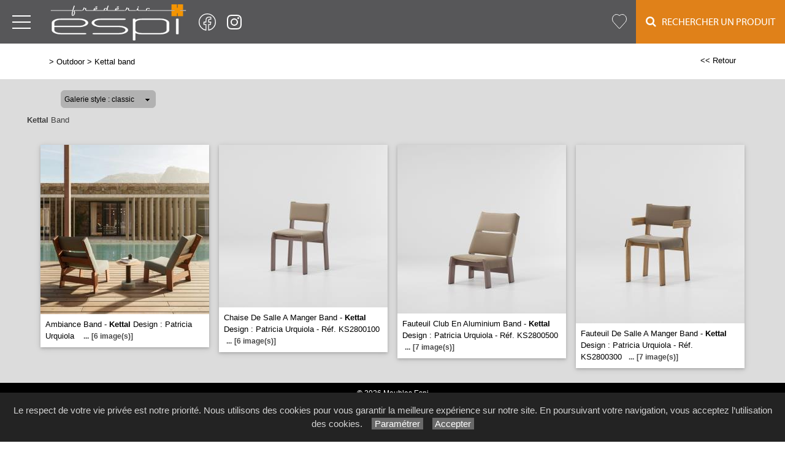

--- FILE ---
content_type: text/html; charset=utf-8
request_url: https://www.meublesespi.fr/galerie/9/galerie_kettal_band/kettal-band
body_size: 52518
content:

<!DOCTYPE html PUBLIC "-//W3C//DTD XHTML 1.0 Strict//EN" "http://www.w3.org/TR/xhtml1/DTD/xhtml1-strict.dtd">
<html>
<head>
    <title id="title">Kettal Band Outdoor Aix-en-Provence Marseille Saint-R&#233;my Baux Alpilles Plan de campagne Avignon N&#238;mes Arles 13</title>
    <meta id="description" name="description" content="Galerie Kettal Band Meubles Espi Outdoor Aix-en-Provence Marseille Avignon Nîmes Arles 13 Saint-Rémy Baux Alpilles"></meta>
    <meta id="keywords" name="keywords" content="meubles espi,Outdoor,jardin,piscine,mobilier,extérieur,Aix-en-Provence,Marseille,Plan de campagne,Avignon,Nîmes,Arles,13,salon de Provence,provence,paca,côte d&#39;azur,meubles espi,espi,magasin"></meta>
    <meta content="fr" http-equiv="content-language" />
    <meta content="text/html; charset=iso-8859-1" http-equiv="Content-Type" />
    <meta name="viewport" content="width=device-width, initial-scale=1" />
    <base href="/">
    <link rel="stylesheet" type="text/css" href="user/textes/w3.css" />
    <link rel="stylesheet" type="text/css" href="user/textes/font-awesome.css" />
    <link rel="stylesheet" type="text/css" href="user/textes/w3.NerisNETCommerce.css" />
    <link rel="stylesheet" type="text/css" href="user/textes/NerisNETCommerce.css" />

<style>
/*-- flexstyle --*/
.flex-container {
    display: flex;
    flex-direction: row;
    flex-wrap: wrap;
   /* justify-content: center;
    align-items: center;*/
}

.flex-container img {
	flex: 1 1 auto;
	width: 140px;
	height: 140px;
//	width: auto;
//	height: auto;
	max-width: 275px;
	//max-height: 166px;
	//margin: 0.5rem;
	object-fit: cover;
	transform: scale(1);
	transition: transform 1s;
}
/* image modal */
/* The Modal (background) */
.modal {
    display: none; /* Hidden by default */
    position: fixed; /* Stay in place */
    z-index: 100; /* Sit on top */
    padding-top: 100px; /* Location of the box */
    left: 0;
    top: 0;
    width: 100%; /* Full width */
    height: 100%; /* Full height */
    overflow: auto; /* Enable scroll if needed */
    background-color: rgb(0,0,0); /* Fallback color */
    background-color: rgba(0,0,0,0.9); /* Black w/ opacity */
}
/*-- Modal Content (image) --*/
.modal-content {
    margin: auto;
    display: block;
    height: 80%;
    //max-width: 700px;

}

/* Caption of Modal Image */
#caption {
    margin: auto;
    display: block;
    width: 80%;
    //max-width: 700px;
    text-align: center;
    color: #ccc;
    padding: 10px 0;
    height: 150px;
}

/* Add Animation */
.modal-content, #caption {
    -webkit-animation-name: zoom;
    -webkit-animation-duration: 0.6s;
    animation-name: zoom;
    animation-duration: 0.6s;
}

@-webkit-keyframes zoom {
    from {-webkit-transform:scale(0)}
    to {-webkit-transform:scale(1)}
}

@keyframes zoom {
    from {transform:scale(0)}
    to {transform:scale(1)}
}

/* The Close Button */
.close {
    position: absolute;
    top: 15px;
    right: 35px;
    color: #f1f1f1;
    font-size: 40px;
    font-weight: bold;
    transition: 0.3s;
}

.close:hover,
.close:focus {
    color: #bbb;
    text-decoration: none;
    cursor: pointer;
}

/* 100% Image Width on Smaller Screens*/
@media screen and (max-width: 700px){
    .modal-content {
        width: 100%;
        height:auto;
    }
}
/* IPAD Landscape*/
@media only screen and (min-device-width:768px) and (max-device-width:1024px) and (orientation:landscape){
    .modal-content {
        width:100%;
        max-width: 800px;
        height:auto;
    }
}
/* IPAD Portrait*/
@media only screen and (min-device-width:768px) and (max-device-width:1024px) and (orientation:portrait){
    .modal-content {
        width:100%;
        max-width: 800px;
        height:auto;
    }
}

@media screen and (max-width:420px) {
.favoriButton{font-size:12px;}
}


</style>

</head>
<body>
<form method="post" action="/galerie/9/galerie_kettal_band/kettal-band" id="_ctl00">
<div class="aspNetHidden">
<input type="hidden" name="__EVENTTARGET" id="__EVENTTARGET" value="" />
<input type="hidden" name="__EVENTARGUMENT" id="__EVENTARGUMENT" value="" />
<input type="hidden" name="__LASTFOCUS" id="__LASTFOCUS" value="" />
<input type="hidden" name="__VIEWSTATE" id="__VIEWSTATE" value="/[base64]/////[base64]/////[base64]/AgABAAAA/////[base64]////[base64]////[base64]/////wEAAAAAAAAABAEAAAAYU3lzdGVtLkNvbGxlY3Rpb25zLlN0YWNrAwAAAAZfYXJyYXkFX3NpemUIX3ZlcnNpb24FAAAICAkCAAAAAAAAAAAAAAAQAgAAAAoAAAANCgsyZwABAAAA/////wEAAAAAAAAABAEAAAAYU3lzdGVtLkNvbGxlY3Rpb25zLlN0YWNrAwAAAAZfYXJyYXkFX3NpemUIX3ZlcnNpb24FAAAICAkCAAAAAAAAAAAAAAAQAgAAAAoAAAANCgtkZDJnAAEAAAD/////[base64]" />
</div>

<script type="text/javascript">
//<![CDATA[
var theForm = document.forms['_ctl00'];
if (!theForm) {
    theForm = document._ctl00;
}
function __doPostBack(eventTarget, eventArgument) {
    if (!theForm.onsubmit || (theForm.onsubmit() != false)) {
        theForm.__EVENTTARGET.value = eventTarget;
        theForm.__EVENTARGUMENT.value = eventArgument;
        theForm.submit();
    }
}
//]]>
</script>


<div class="aspNetHidden">

	<input type="hidden" name="__VIEWSTATEGENERATOR" id="__VIEWSTATEGENERATOR" value="C0BEB5C9" />
	<input type="hidden" name="__EVENTVALIDATION" id="__EVENTVALIDATION" value="/wEdAA1QSkEcgfvAxftzbbnHjKXCW1LesVUJzfdnR07lF72Dv/Vr5Pz6kXcPYUdHC/I7NBi/szH+zBBtlPBxyzd8tMT5tUgNKeVYvSRtgGJnsFnY7GFFLZh/e3GEq3LEV1a48GkPApcddLETbdyz11FApLwQhmxS7yj2s7/Y08R+VB/r0RysY8wFRiPLCWUMBpmlGI3lzCxV9vgbCEhyZFzIGG6EZ3mkgaMUEk63iHkxBbVxOFNgkCPfEx9FOxzs+hfr4DvQ/IyCa+y0cDIfL5TcBzEr7gcBp0A4LmciU5VDj1QIpwM+3NBg/vtBmA5B0YYnau0=" />
</div>

<!-- Google tag (gtag.js) -->
<script async src="https://www.googletagmanager.com/gtag/js?id=G-4N5W8F6K2Y"></script>
<script>
  window.dataLayer = window.dataLayer || [];
  function gtag(){dataLayer.push(arguments);}
  gtag('js', new Date());

  gtag('config', 'G-4N5W8F6K2Y');
</script>
<link href='user/textes/w3-colors-camo.css' rel='stylesheet' type='text/css'>
<link href='user/textes/w3-colors-2019.css' rel='stylesheet' type='text/css'>


<!-- FONTS -->
<link href="https://fonts.googleapis.com/css?family=Oswald" rel="stylesheet"><style>.w3-oswald {font-family: 'Oswald', sans-serif;}</style>
<link href="https://fonts.googleapis.com/css?family=Roboto" rel="stylesheet"><style>.w3-roboto {font-family: 'Roboto', sans-serif;}</style>
<link href="https://fonts.googleapis.com/css?family=Cormorant+Garamond" rel="stylesheet" type='text/css'><style>.w3-cormoran-garamond {font-family: 'Cormorant Garamond', sans-serif;}</style>
<link href='https://fonts.googleapis.com/css?family=Montserrat' rel='stylesheet' type='text/css'><style>.w3-montserrat {font-family: 'Montserrat', sans-serif;}</style>
<link href='https://fonts.googleapis.com/css?family=Lato' rel='stylesheet' type='text/css'><style>.w3-lato {font-family: 'Lato', sans-serif;}</style>
<link href="https://fonts.googleapis.com/css?family=Raleway&display=swap" rel="stylesheet" type='text/css'><style>.w3-raleway {font-family: 'Raleway', sans-serif;}</style>
<!-- FONTS -->
<style>

/*Offset html anchors for fixed header*/
:target {
  display: block;
  position: relative;
  top: -71px;
  visibility: hidden;
}
/*Offset html anchors for fixed header*/


.sticky {
  position: fixed;
  top: 0;
  width: 100%;
  z-index:100;
}

.sticky-nav {
  position: fixed;
  top: 71;
  width: 100%;
  z-index:100;
}

/*
.sticky + .main .nav_menu-xs .w3-sidenav{
  padding-top: 71px;
}

.stickyheader {display:none !important;}
*/

.bar {
  width: 30px;
  height: 2px;
  background-color: #fff;
  margin: 8px 0;
}

/*CUSTOM*/


#navbtn_boutique2{color:#000;padding-right:15px;padding-left:15px;border-top:2px solid transparent;}

@media screen and (max-width: 2000px) and (min-width :1820px){
  .w3-topnav a{font-size:15px;font-family:MyriadWebPro !important;line-height:69px;letter-spacing:0px;}  #navbtn_01,#navbtn_02,#navbtn_03,#navbtn_04,#navbtn_05,#navbtn_06,#navbtn_07,#navbtn_08,#navbtn_09,#navbtn_10{color:#fff;padding-right:10px;padding-left:10px;border-top:2px solid transparent;}
  #navbtn_panier {font-size:21px;}
 }

@media screen and (max-width: 1820px) and (min-width :1720px){
  .w3-topnav a{font-size:14px;font-family:MyriadWebPro !important;line-height:69px;letter-spacing:0px;}   #navbtn_01,#navbtn_02,#navbtn_03,#navbtn_04,#navbtn_05,#navbtn_06,#navbtn_07,#navbtn_08,#navbtn_09,#navbtn_10{color:#fff;padding-right:8px;padding-left:8px;border-top:2px solid transparent;}
  #navbtn_panier {font-size:21px;}
 }

@media screen and (max-width: 1720px) and (min-width :1640px){
  .w3-topnav a{font-size:13px;font-family:MyriadWebPro !important;line-height:69px;letter-spacing:0px;}   #navbtn_01,#navbtn_02,#navbtn_03,#navbtn_04,#navbtn_05,#navbtn_06,#navbtn_07,#navbtn_08,#navbtn_09,#navbtn_10{color:#fff;padding-right:8px;padding-left:8px;border-top:2px solid transparent;}
  #navbtn_panier {font-size:21px;}
}

@media screen and (max-width: 1640px) and (min-width :890px) {  #navbtn_01,#navbtn_02,#navbtn_03,#navbtn_04,#navbtn_05,#navbtn_06,#navbtn_07,#navbtn_08,#navbtn_09,#navbtn_10,#navbtn_000 {display:none !important;}/* */
  #navbtn_panier {font-size:21px;}
 }

@media screen and (max-width:890px) {
  .imgheader {width:172px;margin-top:12px;}
  #navbtn_panier{padding-right:6px;padding-left:6px;}
  #navbtn_boutique{padding-right:6px;padding-left:6px;border-top:2px solid transparent;}
}

@media only screen and (max-width :890px) { #navbtn_01,#navbtn_02,#navbtn_03,#navbtn_04,#navbtn_05,#navbtn_06,#navbtn_07,#navbtn_08,#navbtn_09,#navbtn_10,#navbtn_000 {display:none !important;}/**/
  #navbtn_panier {font-size:21px;}
}

@media screen and (max-width: 890px) {
.w3-topnav a{font-size:14px;font-family:MyriadWebPro !important;line-height:69px;letter-spacing:0px;}   #navbtn_01,#navbtn_02,#navbtn_03,#navbtn_04,#navbtn_05,#navbtn_06,#navbtn_07,#navbtn_08,#navbtn_09,#navbtn_10,#navbtn_000 {display:none !important;}
  #navbtn_panier {font-size:21px;}
}

@media screen and (max-width:620px) {
.w3-topnav a{font-size:12px;font-family:MyriadWebPro !important;line-height:69px;letter-spacing:0px;}
  .imgheader {width:160px;margin-top:14px;}
  #navbtn_fb{display:none !important;}
  #navbtn_panier{padding-right:4px !important;padding-left:4px !important;}
  #navbtn_boutique{padding-right:4px;padding-left:4px;border-top:2px solid transparent;}
  #navbtn_x2 {display:inline-block !important;width:30px; padding-left:4px !important;padding-right:4px !important;border-top:2px solid transparent;}
}
@media screen and (max-width:460px) {
.w3-topnav a{font-size:12px;font-family:MyriadWebPro !important;line-height:69px;letter-spacing:0px;}
  .imgheader {width:130px;margin-top:17px;}
  #navbtn_fb{display:none !important;}
  #navbtn_panier{padding-right:4px !important;padding-left:4px !important;}
  #navbtn_boutique{padding-right:4px;padding-left:4px;border-top:2px solid transparent;}
  #navbtn_x2 {display:inline-block !important;width:30px; padding-left:4px !important;padding-right:4px !important;border-top:2px solid transparent;}
}

@media screen and (max-width:385px) {
  .imgheader {width:106px;margin-top:19px;}
  #navbtn_panier{padding-right:2px !important;padding-left:2px !important;}
  #navbtn_boutique{padding-right:1px;padding-left:1px;border-top:2px solid transparent;}
  #navbtn_x2 {display:inline-block !important;width:30px; padding-left:4px !important;padding-right:4px !important;border-top:2px solid transparent;}
  #navbtn_x {padding-left:1px !important;padding-right:1px !important;}
}

/*MENUS STYLE*/

.bar {
  width: 30px;
  height: 2px;
  background-color: #fff;
  margin: 8px 0;
}

#mdiv {
  width: 25px;
  height: 25px;transparent;
  /*border: 1px solid black;*/
  margin-top:10px;
  margin-bottom:10px
}

.mdiv {
  height: 25px;
  width: 2px;
  margin-left: 12px;
  background-color: black;
  transform: rotate(45deg);
  Z-index: 1;
}

.md {
  height: 25px;
  width: 2px;
  background-color:black;
  transform: rotate(90deg);
  Z-index: 2;
}

.lignehorizontale {
display: flex;
flex-direction: row;
}

/* SIDE NAV */
.w3-sidenav {
  overflow:hidden;/**/
  position:absolute !important;
  display:none;
  background-color:#fff !important;
  z-index:100;
}
.w3-sidenav a {
  padding:8 20px;

}
/* XS NAV */
#nav_menu-xs {background-color:#fff !important;text-align:center;}


.map {
         filter: grayscale(100%);
}
</style>

<div id="myHeader" class="w3-theme w3-card-0 w3-topnav w3-right-align w3-slim sticky" style="height:71px;">
        <a id="menubtn" class="topnav-localicons w3-left" title="Menu" onclick="w3_open()" href="javascript:void(0);window.scrollTo(0, 0);"><div class="bar" style="margin-top:23px;"></div><div class="bar"></div><div class="bar"></div></a>
        <a id="navbtn_x" href="Default6.aspx" class="w3-left"><img id="myheaderstickyimage" class="w3-fluid imgheader"  alt="Meubles Espi" src="/user/images/header/bg_header226x71.png"  /></a>
        <a id="navbtn_fb" href="https://www.facebook.com/meublesfredericespi" target="_blank" style="padding-top:8px;height:71px;"><svg width="32px" height="32px" viewBox="0 0 24 24" fill="none" xmlns="http://www.w3.org/2000/svg">
<path d="M22 12C22 6.47714 17.5229 1.99999 12 1.99999C6.47715 1.99999 2 6.47714 2 12C2 16.9913 5.65686 21.1283 10.4375 21.8785V14.8906H7.89844V12H10.4375V9.79687C10.4375 7.29062 11.9304 5.90624 14.2146 5.90624C15.3087 5.90624 16.4531 6.10155 16.4531 6.10155V8.56249H15.1921C13.9499 8.56249 13.5625 9.33333 13.5625 10.1242V12H16.3359L15.8926 14.8906H13.5625V21.8785C18.3431 21.1283 22 16.9913 22 12Z" stroke="white" stroke-linejoin="round"/>
</svg></a>
        <a id="navbtn_fb" href="https://www.instagram.com/meubles_frederic_espi/" target="_blank" style="padding-top:8px;height:71px;"><svg width="32" height="32" viewBox="0 0 192 192" xmlns="http://www.w3.org/2000/svg" fill="none"><path stroke="white" stroke-width="12" d="M96 162c-14.152 0-24.336-.007-32.276-.777-7.849-.761-12.87-2.223-16.877-4.741a36 36 0 0 1-11.33-11.329c-2.517-4.007-3.98-9.028-4.74-16.877C30.007 120.336 30 110.152 30 96c0-14.152.007-24.336.777-32.276.76-7.849 2.223-12.87 4.74-16.877a36 36 0 0 1 11.33-11.33c4.007-2.517 9.028-3.98 16.877-4.74C71.663 30.007 81.847 30 96 30c14.152 0 24.336.007 32.276.777 7.849.76 12.87 2.223 16.877 4.74a36 36 0 0 1 11.329 11.33c2.518 4.007 3.98 9.028 4.741 16.877.77 7.94.777 18.124.777 32.276 0 14.152-.007 24.336-.777 32.276-.761 7.849-2.223 12.87-4.741 16.877a36 36 0 0 1-11.329 11.329c-4.007 2.518-9.028 3.98-16.877 4.741-7.94.77-18.124.777-32.276.777Z"/><circle cx="96" cy="96" r="30" stroke="white" stroke-width="12"/><circle cx="135" cy="57" r="9" fill="white"/></svg></a>
        <div class="topnavlinks">
            <a id="navbtn_01" href="Default6_7.aspx?HeaderID=2&SubtitleID=ligne-roset">Ligne Roset</a>
            <a id="navbtn_02" href="Default6_7.aspx?HeaderID=3&SubtitleID=cinna">Cinna</a>
            <a id="navbtn_03" href="Default6_7.aspx?HeaderID=4&SubtitleID=kartell">Kartell</a>
            <a id="navbtn_04" href="Default6_7.aspx?HeaderID=5&SubtitleID=leolux">Leolux</a>
            <a id="navbtn_05" href="Default6_7.aspx?HeaderID=6&SubtitleID=duvivier">Duvivier</a>
            <a id="navbtn_06" href="Default6_2.aspx?HeaderID=7&SubtitleID=stressless">Stressless</a>
            <a id="navbtn_07" href="Default6_7.aspx?HeaderID=8&SubtitleID=literie">Literie</a>
            <a id="navbtn_08" href="Default6_7.aspx?HeaderID=9&SubtitleID=outdoor">Outdoor</a>
            <a id="navbtn_09" href="Default6_7.aspx?HeaderID=10&SubtitleID=luminaire-et-decoration">Luminaires & Déco</a>
            <a id="navbtn_10" href="Default6_7.aspx?HeaderID=11&SubtitleID=plus-de-marques">+ de marques</a>
<!--
            <a id="navbtn_boutique" class="w3-btn w3-hover-black w3-hover-text-white " style="background-color:#dbd0c5;border-right: 1px solid grey;"  href="galerie62_2.aspx?headerid=13&galerieid=galerie_boutique_meubles_espi&subtitleid=boutique-meubles-espi">Boutique</a>
            <a id="navbtn_panier" class="w3-padding-left w3-padding-right w3-btn w3-hover-black w3-hover-text-white" style="background-color:#dbd0c5 " href="https://www.paypal.com/cgi-bin/webscr?cmd=_cart&business=7QQ65YYFRLEP2&display=1"><i class="fa fa-shopping-cart w3-xlarge" aria-hidden="true"   ></i></a>
-->
 <a id="navbtn_boutique2" href="Default6_75.aspx?HeaderID=17&SubtitleID=favoris" title="Ma liste d'articles">
<svg stroke-width='1' width='24' height='24' viewBox='0 0 24 24' fill='none' xmlns='http://www.w3.org/2000/svg' style='margin-top:21px;'><path d='M 2.513 2.762 C -0.113 5.686 -0.113 10.395 2.513 13.319 L 3.01 13.873 L 11.361 23.167 C 11.519 23.343 11.747 23.457 12 23.457 C 12.253 23.457 12.481 23.343 12.639 23.168 L 12.639 23.167 L 20.987 13.874 L 20.987 13.873 L 21.486 13.319 L 21.487 13.319 C 24.113 10.395 24.113 5.686 21.487 2.762 C 18.879 -0.141 14.663 -0.188 11.999 2.612 C 10.697 1.244 9.016 0.545 7.326 0.543 L 7.325 0.543 C 5.574 0.543 3.833 1.293 2.513 2.762 Z M 2.513 2.762 L 2.885 3.096 M 2.513 2.762 L 2.885 3.096' stroke='white'></path></svg>
 </a>
            <a id="navbtn_x1" class="w3-padding-left w3-padding-right w3-btn w3-text-white w3-2019-dark-cheddar" href="default6_73.aspx?HeaderID=17&SubtitleID=recherche&pageid=1"><i class="fa fa-search w3-large" aria-hidden="true" ></i> &nbsp;&nbsp;Rechercher un Produit</a>
            <a id="navbtn_x2" class="w3-padding-left w3-padding-right w3-btn w3-text-white w3-2019-dark-cheddar" href="default6_73.aspx?HeaderID=17&SubtitleID=recherche&pageid=1"><i class="fa fa-search w3-large" aria-hidden="true" ></i></a>
        </div>

    </div>
    <div style="DISPLAY: none" id="nav_menu-xs" class="w3-card-2 sticky-nav"><a class="w3-closebtn w3-large" onclick="w3_close_nav('menu-xs')" href="javascript:void(0)"><div id="mdiv"><div class="mdiv"><div class="md"></div></div></div></a>
        <br/>
        <br/>
       <div class="w3-container w3-padding-16">
        <a href="Default6.aspx?SubtitleID=accueil">Accueil</a>
        <a href="Default6_7.aspx?HeaderID=2&SubtitleID=ligne-roset">Ligne Roset</a>
        <a href="Default6_7.aspx?HeaderID=3&SubtitleID=cinna">Cinna</a>
        <a href="Default6_7.aspx?HeaderID=4&SubtitleID=kartell">Kartell</a>
        <a href="Default6_7.aspx?HeaderID=5&SubtitleID=leolux">Leolux</a>
        <a href="Default6_7.aspx?HeaderID=6&SubtitleID=duvivier">Duvivier</a>
        <a href="Default6_2.aspx?HeaderID=7&SubtitleID=stressless">Stressless</a>
        <a href="Default6_7.aspx?HeaderID=8&SubtitleID=literie">Literie</a>
        <a href="Default6_7.aspx?HeaderID=9&SubtitleID=outdoor">Outdoor</a>
        <a href="Default6_7.aspx?HeaderID=10&SubtitleID=luminaires-et-decoration">Luminaires & Déco</a>
        <a href="Default6_7.aspx?HeaderID=11&SubtitleID=plus-de-marques">+ de marques</a>
            <hr>
        <a href="Default6_92.aspx?HeaderID=16&SubtitleID=nos-marques">Recherche par marque</a>
        <hr>
        <a href="Default6_24_Carte_Cadeau.aspx?HeaderID=14&subtitleID=meubles-espi">La Carte Cadeau</a>
        <hr>
        <a href="Default6_24.aspx?HeaderID=14&subtitleID=meubles-espi">Infos & Contact</a>

        </div>
    </div>

    <NAV id="sidemenu" class="w3-sidenav w3-card-2 w3-animate-left sticky-nav">
        <a class="w3-closebtn w3-large" onclick="w3_close()" href="javascript:void(0)"><div id="mdiv"><div class="mdiv"><div class="md"></div></div></div></a>
        <br/>
        <br/>
        <a href="Default6.aspx?SubtitleID=accueil">Accueil</a>
        <a href="Default6_7.aspx?HeaderID=2&SubtitleID=ligne-roset">Ligne Roset</a>
        <a href="Default6_7.aspx?HeaderID=3&SubtitleID=cinna">Cinna</a>
        <a href="Default6_7.aspx?HeaderID=4&SubtitleID=kartell">Kartell</a>
        <a href="Default6_7.aspx?HeaderID=5&SubtitleID=leolux">Leolux</a>
        <a href="Default6_7.aspx?HeaderID=6&SubtitleID=duvivier">Duvivier</a>
        <a href="Default6_2.aspx?HeaderID=7&SubtitleID=stressless">Stressless</a>
        <a href="Default6_7.aspx?HeaderID=8&SubtitleID=literie">Literie</a>
        <a href="Default6_7.aspx?HeaderID=9&SubtitleID=outdoor">Outdoor</a>
        <a href="Default6_7.aspx?HeaderID=10&SubtitleID=luminaires-et-decoration">Luminaires & Déco</a>
        <a href="Default6_7.aspx?HeaderID=11&SubtitleID=plus-de-marques">+ de marques</a>
            <hr>
        <a href="Default6_92.aspx?HeaderID=16&SubtitleID=nos-marques">Recherche par marque</a>
        <hr>        
        <a href="Default6_24_Carte_Cadeau.aspx?HeaderID=14&subtitleID=meubles-espi">La Carte Cadeau</a>
        <hr>
        <a href="Default6_24.aspx?HeaderID=14&subtitleID=meubles-espi">Infos & Contact</a>
        </div>
    </NAV>





    <script>
    function w3_open() {
  if (w3_getStyleValue(document.getElementById("menubtn"), "background-repeat") == "repeat-x") {
    if (document.getElementById("nav_menu-xs").style.display == "block") {
        document.getElementById("nav_menu-xs").style.display = "none";
        return;
    }
    document.getElementById("nav_menu-xs").style.display = "block";
    return;
  }
  if (w3_getStyleValue(document.getElementById("sidemenu"), "display") == "block") {
    w3_close();
    return;
  }
  document.getElementById("main").style.marginLeft = "230px";
  document.getElementById("main").style.overflow = "hidden";
  document.getElementById("sidemenu").style.width = "230px";
  document.getElementById("main").style.transition = ".4s";
  document.getElementById("sidemenu").style.display = "block";
}
function w3_getStyleValue(elmnt,style) {
  if (window.getComputedStyle) {
    return window.getComputedStyle(elmnt,null).getPropertyValue(style);
  } else {
    return elmnt.currentStyle[style];
  }
}
function w3_close() {
  document.getElementById("main").style.marginLeft = "0%";
  document.getElementById("sidemenu").style.display = "none";
}
function w3_open_nav(x) {
  if (document.getElementById("nav_" + x).style.display == "block") {
    w3_close_nav(x);
  } else {
    document.getElementById("nav_" + x).style.display = "block";
    if (document.getElementById("navbtn_" + x)) {
        document.getElementById("navbtn_" + x).getElementsByTagName("i")[0].style.display = "none";
        document.getElementById("navbtn_" + x).getElementsByTagName("i")[1].style.display = "inline";
    }
    if (x == "search") {
      if (document.getElementById("gsc-i-id1")) {document.getElementById("gsc-i-id1").focus(); }
    }
  }
}
function w3_close_nav(x) {
  document.getElementById("nav_" + x).style.display = "none";
  if (document.getElementById("navbtn_" + x)) {
    document.getElementById("navbtn_" + x).getElementsByTagName("i")[0].style.display = "inline";
    document.getElementById("navbtn_" + x).getElementsByTagName("i")[1].style.display = "none";
  }
}
function open_xs_menu(x) {
  if (document.getElementById("sectionxs_" + x).innerHTML == "") {
    document.getElementById("sectionxs_" + x).innerHTML = document.getElementById("nav_" + x).innerHTML;
  } else {
    document.getElementById("sectionxs_" + x).innerHTML = "";
  }
}

// Sticky Header
/*window.onscroll = function() {myFunction()};

var header = document.getElementById("myHeader");
var headersticky = document.getElementById("myheadersticky");

var sticky = header.offsetTop;

function myFunction() {
document.getElementById("myheaderstickyimage").style.display = "inline-block";
  if (window.pageYOffset > sticky) {
    header.classList.add("sticky");
    headersticky.classList.remove("stickyheader");
  } else {
    header.classList.remove("sticky");
    headersticky.classList.add("stickyheader");
  }
}

window.onload = function() {myFunction2()};
function myFunction2() {
document.getElementById("myheaderstickyimage").style.display = "none";
headersticky.classList.add("stickyheader");

}*/


/* BG sticky Header transparent on scroll */
window.onscroll = function() {myHeaderBgFunction()};

var header = document.getElementById("myHeader");
var main = document.getElementById("main");

var sticky = header.offsetTop +71;

function myHeaderBgFunction() {
  if (window.pageYOffset > sticky) {
//    header.classList.add("w3-theme2");
//    header.classList.remove("w3-theme");
    // Ferme sidemenu
    document.getElementById("main").style.marginLeft = "0%";
    document.getElementById("sidemenu").style.display = "none";
  } else {
//    header.classList.remove("w3-theme2");
//    header.classList.add("w3-theme");
  }
}
/* BG sticky Header transparent on scroll */

</script>

<!-- Facebook Pixel Code -->

<script>

!function(f,b,e,v,n,t,s)

{if(f.fbq)return;n=f.fbq=function(){n.callMethod?

n.callMethod.apply(n,arguments):n.queue.push(arguments)};

if(!f._fbq)f._fbq=n;n.push=n;n.loaded=!0;n.version='2.0';

n.queue=[];t=b.createElement(e);t.async=!0;

t.src=v;s=b.getElementsByTagName(e)[0];

s.parentNode.insertBefore(t,s)}(window, document,'script',

'https://connect.facebook.net/en_US/fbevents.js');

fbq('init', '976425052775512');

fbq('track', 'PageView');

</script>

<noscript><img height="1" width="1" style="display:none"

src="https://www.facebook.com/tr?id=976425052775512&ev=PageView&noscript=1"

/></noscript>

<!-- End Facebook Pixel Code -->

<!-- CONTENT -->
<div style="margin-top:71px;">
<div id="main">
        <container class="w3-row" >
            <subcontainer id="fullcontainer">
                <container class="w3-col w3-left w3-padding-medium" >
                    <sub id="h10" style="display:block"></sub>
                    <span class="Normal21"><span class="Subtitle3"><span id="LabelSubtitle">> <a class='Link3' href='Default6_7.aspx?HeaderID=9&SubtitleID=outdoor' target='_top'>Outdoor</a>  > <a class='Link3' href='/galerie/9/galerie_kettal_band/kettal-band' target='_top'>Kettal band</a></span></span>
                    <span class="HistoryBack3"><a class='HistoryBack3' href='Javascript:history.back()'><< Retour</a></span>
                    <sub id="h10" style="display:block"></sub>
                </container>
            </subcontainer>
        </container>



        <div class="GalleryBgColor NormalMid">
            <container class="w3-row" >
                <subcontainer id="fullcontainer">
                    <container class="w3-col w3-left w3-padding-medium" >
                        <sub id="h10" style="display:block"></sub>
                        <div style="max-width:391px;">
                        
<div id="h21">
    <table border="0" cellspacing="0" cellpadding="0" style="width:280px;">
        <tbody>
            <tr valign="top">
                <td class="SiteLinkLikeBlack" valign="center" align="middle">
                    <img border="0" src="images/1x1.gif" width="13" height="22" /></td>
                <td ><div class='styled-selectPin'><select name="Galerie_Control1$DropDownList1" onchange="javascript:setTimeout(&#39;__doPostBack(\&#39;Galerie_Control1$DropDownList1\&#39;,\&#39;\&#39;)&#39;, 0)" id="Galerie_Control1_DropDownList1">
	<option selected="selected" value="classic">Galerie style : classic</option>
	<option value="pinboard">Galerie style : pinboard</option>

</select></td>
                <td class="SiteLinkLikeBlack" valign="center" align="middle">
                    <img border="0" src="images/1x1.gif" width="23" height="22" /></td>
            </tr>
        </tbody>
    </table>
</div>

                        </div>
                    </container>
                </subcontainer>
            </container>
        </div>
        <container class="w3-row" >
        <div class="GalleryBgColor" >
        <subcontainer id="fullcontainergalerie">
        <span id="GalleryBuilder1" class="NerisNETCommerce.css" style="display:inline-block;width:100%;"><table cellpadding='0' cellspacing='0' border='0' width='100%'><tr><td valign='middle' align='Left' width='100%'><a id="GalleryBuilder1_lnkHeading" class="UpFolderLink" href="javascript:__doPostBack(&#39;GalleryBuilder1$lnkHeading&#39;,&#39;&#39;)" style="display:inline-block;width:100%;"><span class='w3-padding-left'><B>Kettal</B> Band</span></a></td></tr><tr><td width='100%' valign='top'><table cellpadding='0' cellspacing='0' border='0' width='100%'><tr><td valign='top' align='Left' width='100%'></td></tr><tr><td valign='top' width='100%'><div id='h5'></div><div id="GalleryBuilder1_pnlThumbnails">
	<div class='w3-row-padding w3-margin-top classic-container'><div class='w3-col w3-margin-8' style='width:275px'><div class='w3-card-2' style='width:275px;background:#ffffff;'><input type="image" name="GalleryBuilder1$ctl00" src="https://images4.memoiredimages.fr/\user\images\galerie_kettal_band/tn_Ambiance_Band.jpg" /><br/><a href="javascript:__doPostBack(&#39;GalleryBuilder1$ctl01&#39;,&#39;&#39;)" style="font-size:X-Small;"><div id='GalerieVignetteRD' style='width:275px'><span class='GalerieVignetteMain' style='font-size:13px;'>Ambiance Band - <B>Kettal</B> Design : Patricia Urquiola </span><span class='GalerieVignetteSpacer'></span><span class='GalerieVignetteIndice2'>...</span><span class='GalerieVignetteIndice2'>[6&nbsp;image(s)]</span></a></div></a></div></div><div class='classicT1 '></div><div class='w3-col w3-margin-8' style='width:275px'><div class='w3-card-2' style='width:275px;background:#ffffff;'><input type="image" name="GalleryBuilder1$ctl02" src="https://images4.memoiredimages.fr/\user\images\galerie_kettal_band/tn_Chaise_de_salle_a_manger_Band.jpg" /><br/><a href="javascript:__doPostBack(&#39;GalleryBuilder1$ctl03&#39;,&#39;&#39;)" style="font-size:X-Small;"><div id='GalerieVignetteRD' style='width:275px'><span class='GalerieVignetteMain' style='font-size:13px;'>Chaise De Salle A Manger Band - <B>Kettal</B> Design : Patricia Urquiola - Réf. KS2800100 </span><span class='GalerieVignetteSpacer'></span><span class='GalerieVignetteIndice2'>...</span><span class='GalerieVignetteIndice2'>[6&nbsp;image(s)]</span></a></div></a></div></div><div class='classicT1 classicT2 '></div><div class='w3-col w3-margin-8' style='width:275px'><div class='w3-card-2' style='width:275px;background:#ffffff;'><input type="image" name="GalleryBuilder1$ctl04" src="https://images4.memoiredimages.fr/\user\images\galerie_kettal_band/tn_Fauteuil_club_en_aluminium_Band.jpg" /><br/><a href="javascript:__doPostBack(&#39;GalleryBuilder1$ctl05&#39;,&#39;&#39;)" style="font-size:X-Small;"><div id='GalerieVignetteRD' style='width:275px'><span class='GalerieVignetteMain' style='font-size:13px;'>Fauteuil Club En Aluminium Band - <B>Kettal</B> Design : Patricia Urquiola - Réf. KS2800500 </span><span class='GalerieVignetteSpacer'></span><span class='GalerieVignetteIndice2'>...</span><span class='GalerieVignetteIndice2'>[7&nbsp;image(s)]</span></a></div></a></div></div><div class='classicT1 classicT3 '></div><div class='w3-col w3-margin-8' style='width:275px'><div class='w3-card-2' style='width:275px;background:#ffffff;'><input type="image" name="GalleryBuilder1$ctl06" src="https://images4.memoiredimages.fr/\user\images\galerie_kettal_band/tn_Fauteuil_de_salle_a_manger_Band.jpg" /><br/><a href="javascript:__doPostBack(&#39;GalleryBuilder1$ctl07&#39;,&#39;&#39;)" style="font-size:X-Small;"><div id='GalerieVignetteRD' style='width:275px'><span class='GalerieVignetteMain' style='font-size:13px;'>Fauteuil De Salle A Manger Band - <B>Kettal</B> Design : Patricia Urquiola - Réf. KS2800300</span><span class='GalerieVignetteSpacer'></span><span class='GalerieVignetteIndice2'>...</span><span class='GalerieVignetteIndice2'>[7&nbsp;image(s)]</span></a></div></a></div></div><div class='classicT1 classicT2 classicT4 '></div></div><div class='w3-card-2' style='width:275px;background:#ffffff;'></div></div>
</div></td></tr></table></td></tr></table></span>
        </subcontainer>
        <div id="h10"></div>

        </div>
        </container>

<!-- The Modal -->
<style>
#mdivmodal {
  width: 25px;
  height: 25px;transparent;
  border: 0px solid black;/**/
  margin-top:23px;
  margin-left:23px;
}

.mdivmodal {
  height: 25px;
  width: 2px;
  margin-left: 12px;
  background-color: white;
  transform: rotate(45deg);
  Z-index: 1;
}

.mdmodal {
  height: 25px;
  width: 2px;
  background-color:white;
  transform: rotate(90deg);
  Z-index: 2;
}

.w3-closebtnmodal {
  height:71px;
  width:71px;
  position:absolute;
  right:0;
  top:0;
}

.arrow-right,.arrow-left {
  display: block;
  margin: 30px auto;
  width: 25px;
  height: 25px;
  border-top: 2px solid #fff;
  border-left: 2px solid #fff;
}
.arrow-right {transform: rotate(135deg);}

.arrow-left {transform: rotate(-45deg);}

</style>
<div id="myModal" class="modal">
  <span class="close w3-closebtnmodal w3-hover-dark-grey"><div id="mdivmodal"><div class="mdivmodal"><div class="mdmodal"></div></div></div></span>
  <img class="modal-content" id="img01">
  <div id="caption"></div>

<button class="w3-black w3-display-left w3-padding-left w3-hover-dark-grey w3-border-0"  onclick="plusDivs(-1);return false;"><div class="arrow-left"></div></button>
<button class="w3-black w3-display-right w3-padding-right w3-hover-dark-grey w3-border-0" onclick="plusDivs(1);return false;"><div class="arrow-right"></div></button>

</div>



        
<FOOTER class="w3-row w3-padding-top w3-text-white w3-black w3-center w3-small">
    <span id="Footer1_Labelfooter">© 2026 Meubles Espi<link href="https://fonts.googleapis.com/css?family=Raleway&display=swap" rel="stylesheet" type='text/css'><style>.w3-raleway {font-family: 'Raleway', sans-serif;}</style><link href="https://fonts.googleapis.com/css?family=Open+Sans+Condensed:300" rel="stylesheet" type='text/css'><style>.w3-open-sans-condensed {font-family: 'Open Sans Condensed', sans-serif;}</style><link href="https://fonts.googleapis.com/css2?family=Lato:wght@100;300;400;700;900&display=swap" rel="stylesheet" type='text/css'><style>.w3-lato {font-family: 'Lato', sans-serif;}</style>    <link href="https://fonts.googleapis.com/css2?family=Jost:wght@100;200;300;400;500;600;700;800;900&display=swap" rel="stylesheet" type='text/css'><style>.w3-jost {font-family: 'Jost', sans-serif;}</style>            <div style="background-color:#363945 !important;margin-top:8px !important;"><div class="w3-row w3-jost w3-medium w3-content w3-padding-large" style="max-width:1200px; font-weight:200"><div class="w3-quarter  w3-left-align"><img class="w3-image w3-center w3-padding" src="user/images/header/bg_header226x71.png" style="width:200px"></div><div class="w3-quarter w3-left-align "><p class="w3-jost w3-large" style="font-weight:500">NOS COLLECTIONS</p><a class="w3-text-white  Link3" href="catalogue/2/ligne-roset">Ligne Roset</a><br><a class="w3-text-white  Link3" href="catalogue/3/cinna">Cinna</a><br><a class="w3-text-white  Link3" href="catalogue/4/kartell">Kartell</a><br><a class="w3-text-white  Link3" href="catalogue/5/leolux">Leolux</a><br><a class="w3-text-white  Link3" href="catalogue/6/duvivier">Duvivier</a><br><a class="w3-text-white  Link3" href="relaxation/7/stressless">Stressless®</a><br><a class="w3-text-white  Link3" href="catalogue/8/literie">Literie</a><br><a class="w3-text-white  Link3" href="catalogue/9/outdoor">Outdoor</a><br><a class="w3-text-white  Link3" href="catalogue/10/luminaire-et-decoration">Luminaires & Déco</a><br><a class="w3-text-white  Link3" href="catalogue/11/plus-de-marques">+ de marques</a></div><div class="w3-quarter w3-left-align"><p class="w3-jost w3-large" style="font-weight:500">RECHERCHE</p><a class="w3-text-white  Link3" href="critere/17/recherche/1/">Rechercher un produit</a><br><a class="w3-text-white  Link3" href="marques/16/nos-marques">Recherche par marque</a><br><br><p class="w3-jost w3-large" style="font-weight:500">SERVICES</p><a class="w3-text-white  Link3" href="Default6_24_Carte_Cadeau.aspx?HeaderID=14&subtitleID=meubles-espi">La Carte Cadeau</a><br><a class="w3-text-white Link3" href="infos-et-contact/14/meubles-espi/">Infos & Contact</a><br><br><a class="w3-text-white Link3" href="https://ecomaison.com/particuliers/reparer/le-bonus-reparation/" target="_blank">Le Bonus Réparation</a><br><img class="w3-image "src="https://images4.memoiredimages.fr/user/ad/logos/ecomaison-logo-contour.png"style="max-width:70px; vertical-align:middle; "></div><div class="w3-quarter  w3-left-align"><p class="w3-jost w3-large" style="font-weight:500">INFORMATIONS</p><a class="w3-text-white Link3" href="article/14/services/mentions-legales/meubles-espi-!/" target="_top">Mentions&nbsp;légales et Politique relative aux cookies</a><br><a class="w3-text-white Link3" onclick="document.getElementById('idcookies').style.display='block'" href="javascript:void(0)">Paramétrer les cookies</a><!--<br><a class="w3-text-white Link3" href="article/14/services/cgv/meubles-espi-!/" target="_top">Conditions générales de vente</a><br><a class="w3-text-white Link3" href="article/14/services/conditions-de-livraison/meubles-espi-!/" target="_blank">Conditions de livraison</a><br><a class="w3-text-white  Link3" href="user/textes/services/formulaire-de-retractation.pdf" target="_blank">Formulaire de Rétractation (pdf)</a>--><br><a class="w3-text-white Link3" href="https://www.meublesespi.fr/accueil/">www.meublesespi.fr</a><br><br><p style="line-height:2.2em !important"><a class="w3-text-white w3-small" href="https://www.facebook.com/meublesfredericespi/" target="_blank"><img class="w3-image w3-hover-opacity" src="user/images/main/icon-facebook-50-white.png" style="width:30px"></a>&nbsp;&nbsp;<a class="w3-text-white w3-small Link3" href="https://www.instagram.com/meubles_frederic_espi/" target="_blank"><img class="w3-image w3-hover-opacity" src="user/images/main/icon-instagram-50-white.png" style="width:30px"></a></p></div></div></div>  <!-- IMAGENIA --><div style="background-color:#2b2d37 !important "><div id="h10"></div><div id="h5"></div><span class="w3-jost" style="color:#b8b8b8 !important;">Site réalisé avec le <a href="https://www.imagenia.fr" target="_blank" class="Link3" style="color:#b8b8b8 !important;">Système de Gestion de Contenu (SGC) <b>imagenia</b></a>, créé et développé en France par <a href="https://www.imagenia.fr" target="_blank" class="Link3" style="color:#b8b8b8 !important;"><b>mémoire d'images</b></a>.</span><div id="h10"></div><div id="h5"></div></div></span>

<!-- COOKIES -->
    <script type="text/javascript">
    // Set to the same value as the web property used on the site
    var gaProperty = 'UA-51828781-1';

    // Disable tracking if the opt-out cookie exists.
    var disableStr = 'ga-disable-' + gaProperty;
    if (document.cookie.indexOf(disableStr + '=true') > -1) {
    window[disableStr] = true;
    }

    // Opt-out function
    function gaOptout() {
    document.cookie = disableStr + '=true; expires=Thu, 31 Dec 2099 23:59:59 UTC; path=/';
    window[disableStr] = true;
    }

       var cookieName = 'displayCookieConsent';
    var cookieConsentId = 'cookieChoiceInfo';

    function _saveUserPreference() {
      // Set the cookie expiry to one hour / day / month / year after today.
      var expiryDate = new Date();
      expiryDate.setFullYear(expiryDate.getFullYear() + 1);
      document.cookie = cookieName + '=y; path=/; expires=' + expiryDate.toGMTString();
      //expiryDate.setMonth(expiryDate.getMonth() + 1);
      //document.cookie = cookieName + '=y; path=/; expires=' + expiryDate.toGMTString();
      //expiryDate.setHours(expiryDate.getHours() + 1);
      //document.cookie = cookieName + '=y; path=/; expires=' + expiryDate.toGMTString();
      //expiryDate.setDate(expiryDate.getDate() + 1);
      //document.cookie = cookieName + '=y; path=/; expires=' + expiryDate.toGMTString();


    }

        function _removeCookieConsent() {
      var cookieChoiceElement = document.getElementById(cookieConsentId);
      if (cookieChoiceElement != null) {
        cookieChoiceElement.parentNode.removeChild(cookieChoiceElement);
      }
    }

   function _paramLinkClick() {

      _saveUserPreference();
      _removeCookieConsent();
      document.getElementById('idcookies').style.display='none';

    }
    </script>

<!-- COOKIES MODAL -->
 <div id="idcookies" class="w3-modal" style="z-index:100">
    <div class="w3-modal-content  w3-animate-top">
      <header class="w3-container w3-white w3-medium w3-roboto w3-padding">
        <span onclick="_paramLinkClick();" class="w3-closenav w3-right w3-medium w3-tag w3-light-grey w3-hover-shadow"">Enregistrer et fermer &times;</span>
       <span class="w3-left"> <b>Paramétrer les cookies</b></span>

      </header>
      <div class="w3-container">
           <div class="w3-white w3-container" style="overflow:auto;-webkit-overflow-scrolling:touch;" class="video-container">
                <iframe  src="cookiesmanager.aspx" frameborder="0" width="100%" scrolling="yes" style="border:0"  onload="scrollToTop();" height="500px"></iframe>
           </div>
      </div>
      <footer class="w3-container w3-white w3-roboto w3-padding">
        <p>© Imagenia</p>
      </footer>
    </div>
  </div>
 </div>
<!-- COOKIES MODAL -->


    <script src="https://www.meublesespi.fr/cookiechoices.js"></script>
    <script>document.addEventListener('DOMContentLoaded', function(event){cookieChoices.showCookieConsentBar('Le respect de votre vie privée est notre priorité. Nous utilisons des cookies pour vous garantir la meilleure expérience sur notre site. En poursuivant votre navigation, vous acceptez l’utilisation des cookies.', 'Accepter', 'Paramétrer', 'javascript:void(0)');});</script>

<!-- COOKIES -->

</FOOTER>

</div>
</div>
</form>

<script>

//Cookies utility

function createCookie(name,value,days) {
	if (days) {
		var date = new Date();
		date.setTime(date.getTime()+(days*24*60*60*1000));
		var expires = "; expires="+date.toGMTString();
	}
	else var expires = "";
	document.cookie = name+"="+value+expires+"; path=/";
}

function readCookie(name) {
	var nameEQ = name + "=";
	var ca = document.cookie.split(';');
	for(var i=0;i < ca.length;i++) {
		var c = ca[i];
		while (c.charAt(0)==' ') c = c.substring(1,c.length);
		if (c.indexOf(nameEQ) == 0) return c.substring(nameEQ.length,c.length);
	}
	return null;
}

function eraseCookie(name) {
	createCookie(name,"",-1);
}

// SLIDESHOW ----

// Get the modal
var modal = document.getElementById('myModal');

// Get the image and insert it inside the modal - use its "alt" text as a caption
var img = document.getElementsByClassName('myImg');
var modalImg = document.getElementById("img01");
var captionText = document.getElementById("caption");

//DEFAULT SLIDEINDEX
var slideIndex = 0;

var showModal = function(){
    modal.style.display = "block";
    modalImg.src = this.src.replace("tn_", "");

    var myimg = modalImg.src;
    //1 OU 2 chiffres  compris entre _ et .jpg
    //METHODE 1 NON COMPATIBLE SAFARI let pattern =/(?<=\_)\d{1,2}(?=\.jpg)/gm;
    //METHODE 2 SEULEMENT SUR 2 DERNIERS CHIFFRES + Extension.jpg
    let pattern=/[1-9]{0,1}[0-9]+(?=.jpg)/;
    let result = myimg.match(pattern);
    var x = document.getElementsByClassName("myImg");
    if (result > x.length){result=0}
    var pattern2 = myimg.includes("/2/");
    if (pattern2 == false){result=0}


    //DEBUGcaptionText.innerHTML = this.alt + myimg + " RESULT " + result + " SLIDEINDEX=" + slideIndex + " " + myimg.charAt((myimg.lastIndexOf("_")+3))+ " " +  myimg.includes("/2/");

    // SLIDESHOW
    if (result > 0){
        slideIndex += parseInt(result);
    }else{
        slideIndex += 0;
    }
}

//EVENT LISTENER
for (var i = 0; i < img.length; i++) {
    img[i].addEventListener('click', showModal);
}

//CLOSE MODAL AND RESET
//Get the <span> element that closes the modal
var span = document.getElementsByClassName("close")[0];
// When the user clicks on <span> (x), close the modal
span.onclick = function() {
    slideIndex = 0;
    modal.style.display = "none";
}

// PREVIOUS NEXT SLIDESHOW COMMANDES
function plusDivs(n) {
    showDivs(slideIndex += n);
}

function showDivs(n) {
    var j;
    var x = document.getElementsByClassName("myImg");

    if (n > x.length) {slideIndex = 1}

    for (j = 0; j < x.length; j++) {

        if (n<x.length) {

            if (n<1) {

                var myimg = modalImg.src;
                //1 OU 2 chiffres  compris entre _ et .jpg
                //METHODE 1 NON COMPATIBLE SAFARI let pattern =/(?<=\_)\d{1,2}(?=\.jpg)/gm;
                //METHODE 2 SEULEMENT SUR 2 DERNIERS CHIFFRES + Extension.jpg
                let pattern=/[1-9]{0,1}[0-9]+(?=.jpg)/;
                let result = myimg.match(pattern);
                if (result > x.length){result=0}
                var pattern2 = myimg.includes("/2/");
                if (pattern2 == false){result=0}


                if (result > 0){

                 //DEBUGcaptionText.innerHTML = x[0].src+ " J=" + j + " N=" + n + " SLIDEINDEX=" + slideIndex + " RESULT " + result + " AA1 ";
                    modalImg.src =  x[0].src.replace("tn_", "");
                    slideIndex = 0;
                    return;
                }else{
                    if (slideIndex < x.length-1) {
                        // 1ère image (sans indice)
                        //DEBUGcaptionText.innerHTML = x[x.length-1].src+ " J=" + j + " N=" + n + " SLIDEINDEX=" + slideIndex + " RESULT " + result + " AA2 ";
                        modalImg.src =  x[x.length-1].src.replace("tn_", "");
                        slideIndex = x.length-1;
                        return;
                    }else{
                        //DEBUGcaptionText.innerHTML = x[0].src+ " J=" + j + " N=" + n + " SLIDEINDEX=" + slideIndex + " RESULT " + result + " AA3 " ;
                        modalImg.src =  x[0].src.replace("tn_", "");
                        slideIndex = x.length;
                        return;

                    }
                }

            }else{

                //DEBUGcaptionText.innerHTML = x[j+slideIndex].src+ " J=" + j + " N=" + n + " SLIDEINDEX=" + slideIndex + " A ";
                modalImg.src =  x[j+slideIndex].src.replace("tn_", "");
                return;
            }
        }

        if (n=x.length){
            //DEBUGcaptionText.innerHTML = x[0].src+ " J=" + j + " N=" + n + " SLIDEINDEX=" + slideIndex + " B ";
            modalImg.src =  x[0].src.replace("tn_", "");
            slideIndex = 0;
            return;
        }

    }
    modal.style.display = "block";
}
// SLIDESHOW ----

</script>

</body>
</html>
